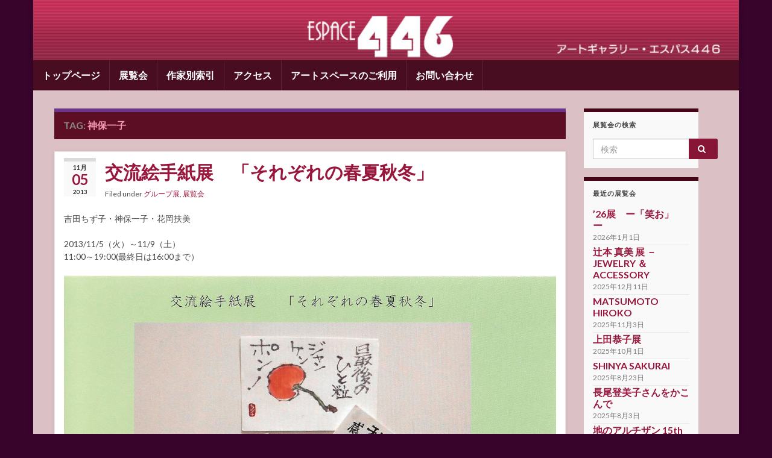

--- FILE ---
content_type: text/html; charset=UTF-8
request_url: https://espace446.com/?tag=%E3%81%98%E3%82%93%E3%81%BC%E3%81%86-%E3%81%8B%E3%81%9A%E3%81%93
body_size: 64081
content:
<!DOCTYPE html><!--[if IE 7]>
<html class="ie ie7" lang="ja" prefix="og: http://ogp.me/ns#">
<![endif]-->
<!--[if IE 8]>
<html class="ie ie8" lang="ja" prefix="og: http://ogp.me/ns#">
<![endif]-->
<!--[if !(IE 7) & !(IE 8)]><!-->
<html lang="ja" prefix="og: http://ogp.me/ns#">
<!--<![endif]-->
    <head>
        <meta charset="UTF-8">
        <meta http-equiv="X-UA-Compatible" content="IE=edge">
        <meta name="viewport" content="width=device-width, initial-scale=1">
        <title>神保一子 &#8211; Art Gallery ESPACE 446</title>
<meta name='robots' content='max-image-preview:large' />
<link rel="alternate" type="application/rss+xml" title="Art Gallery ESPACE 446 &raquo; フィード" href="https://espace446.com/?feed=rss2" />
<link rel="alternate" type="application/rss+xml" title="Art Gallery ESPACE 446 &raquo; コメントフィード" href="https://espace446.com/?feed=comments-rss2" />
<link rel="alternate" type="application/rss+xml" title="Art Gallery ESPACE 446 &raquo; 神保一子 タグのフィード" href="https://espace446.com/?feed=rss2&#038;tag=%e3%81%98%e3%82%93%e3%81%bc%e3%81%86-%e3%81%8b%e3%81%9a%e3%81%93" />
<style id='wp-img-auto-sizes-contain-inline-css' type='text/css'>
img:is([sizes=auto i],[sizes^="auto," i]){contain-intrinsic-size:3000px 1500px}
/*# sourceURL=wp-img-auto-sizes-contain-inline-css */
</style>
<style id='wp-emoji-styles-inline-css' type='text/css'>

	img.wp-smiley, img.emoji {
		display: inline !important;
		border: none !important;
		box-shadow: none !important;
		height: 1em !important;
		width: 1em !important;
		margin: 0 0.07em !important;
		vertical-align: -0.1em !important;
		background: none !important;
		padding: 0 !important;
	}
/*# sourceURL=wp-emoji-styles-inline-css */
</style>
<style id='wp-block-library-inline-css' type='text/css'>
:root{--wp-block-synced-color:#7a00df;--wp-block-synced-color--rgb:122,0,223;--wp-bound-block-color:var(--wp-block-synced-color);--wp-editor-canvas-background:#ddd;--wp-admin-theme-color:#007cba;--wp-admin-theme-color--rgb:0,124,186;--wp-admin-theme-color-darker-10:#006ba1;--wp-admin-theme-color-darker-10--rgb:0,107,160.5;--wp-admin-theme-color-darker-20:#005a87;--wp-admin-theme-color-darker-20--rgb:0,90,135;--wp-admin-border-width-focus:2px}@media (min-resolution:192dpi){:root{--wp-admin-border-width-focus:1.5px}}.wp-element-button{cursor:pointer}:root .has-very-light-gray-background-color{background-color:#eee}:root .has-very-dark-gray-background-color{background-color:#313131}:root .has-very-light-gray-color{color:#eee}:root .has-very-dark-gray-color{color:#313131}:root .has-vivid-green-cyan-to-vivid-cyan-blue-gradient-background{background:linear-gradient(135deg,#00d084,#0693e3)}:root .has-purple-crush-gradient-background{background:linear-gradient(135deg,#34e2e4,#4721fb 50%,#ab1dfe)}:root .has-hazy-dawn-gradient-background{background:linear-gradient(135deg,#faaca8,#dad0ec)}:root .has-subdued-olive-gradient-background{background:linear-gradient(135deg,#fafae1,#67a671)}:root .has-atomic-cream-gradient-background{background:linear-gradient(135deg,#fdd79a,#004a59)}:root .has-nightshade-gradient-background{background:linear-gradient(135deg,#330968,#31cdcf)}:root .has-midnight-gradient-background{background:linear-gradient(135deg,#020381,#2874fc)}:root{--wp--preset--font-size--normal:16px;--wp--preset--font-size--huge:42px}.has-regular-font-size{font-size:1em}.has-larger-font-size{font-size:2.625em}.has-normal-font-size{font-size:var(--wp--preset--font-size--normal)}.has-huge-font-size{font-size:var(--wp--preset--font-size--huge)}.has-text-align-center{text-align:center}.has-text-align-left{text-align:left}.has-text-align-right{text-align:right}.has-fit-text{white-space:nowrap!important}#end-resizable-editor-section{display:none}.aligncenter{clear:both}.items-justified-left{justify-content:flex-start}.items-justified-center{justify-content:center}.items-justified-right{justify-content:flex-end}.items-justified-space-between{justify-content:space-between}.screen-reader-text{border:0;clip-path:inset(50%);height:1px;margin:-1px;overflow:hidden;padding:0;position:absolute;width:1px;word-wrap:normal!important}.screen-reader-text:focus{background-color:#ddd;clip-path:none;color:#444;display:block;font-size:1em;height:auto;left:5px;line-height:normal;padding:15px 23px 14px;text-decoration:none;top:5px;width:auto;z-index:100000}html :where(.has-border-color){border-style:solid}html :where([style*=border-top-color]){border-top-style:solid}html :where([style*=border-right-color]){border-right-style:solid}html :where([style*=border-bottom-color]){border-bottom-style:solid}html :where([style*=border-left-color]){border-left-style:solid}html :where([style*=border-width]){border-style:solid}html :where([style*=border-top-width]){border-top-style:solid}html :where([style*=border-right-width]){border-right-style:solid}html :where([style*=border-bottom-width]){border-bottom-style:solid}html :where([style*=border-left-width]){border-left-style:solid}html :where(img[class*=wp-image-]){height:auto;max-width:100%}:where(figure){margin:0 0 1em}html :where(.is-position-sticky){--wp-admin--admin-bar--position-offset:var(--wp-admin--admin-bar--height,0px)}@media screen and (max-width:600px){html :where(.is-position-sticky){--wp-admin--admin-bar--position-offset:0px}}

/*# sourceURL=wp-block-library-inline-css */
</style><style id='global-styles-inline-css' type='text/css'>
:root{--wp--preset--aspect-ratio--square: 1;--wp--preset--aspect-ratio--4-3: 4/3;--wp--preset--aspect-ratio--3-4: 3/4;--wp--preset--aspect-ratio--3-2: 3/2;--wp--preset--aspect-ratio--2-3: 2/3;--wp--preset--aspect-ratio--16-9: 16/9;--wp--preset--aspect-ratio--9-16: 9/16;--wp--preset--color--black: #000000;--wp--preset--color--cyan-bluish-gray: #abb8c3;--wp--preset--color--white: #ffffff;--wp--preset--color--pale-pink: #f78da7;--wp--preset--color--vivid-red: #cf2e2e;--wp--preset--color--luminous-vivid-orange: #ff6900;--wp--preset--color--luminous-vivid-amber: #fcb900;--wp--preset--color--light-green-cyan: #7bdcb5;--wp--preset--color--vivid-green-cyan: #00d084;--wp--preset--color--pale-cyan-blue: #8ed1fc;--wp--preset--color--vivid-cyan-blue: #0693e3;--wp--preset--color--vivid-purple: #9b51e0;--wp--preset--gradient--vivid-cyan-blue-to-vivid-purple: linear-gradient(135deg,rgb(6,147,227) 0%,rgb(155,81,224) 100%);--wp--preset--gradient--light-green-cyan-to-vivid-green-cyan: linear-gradient(135deg,rgb(122,220,180) 0%,rgb(0,208,130) 100%);--wp--preset--gradient--luminous-vivid-amber-to-luminous-vivid-orange: linear-gradient(135deg,rgb(252,185,0) 0%,rgb(255,105,0) 100%);--wp--preset--gradient--luminous-vivid-orange-to-vivid-red: linear-gradient(135deg,rgb(255,105,0) 0%,rgb(207,46,46) 100%);--wp--preset--gradient--very-light-gray-to-cyan-bluish-gray: linear-gradient(135deg,rgb(238,238,238) 0%,rgb(169,184,195) 100%);--wp--preset--gradient--cool-to-warm-spectrum: linear-gradient(135deg,rgb(74,234,220) 0%,rgb(151,120,209) 20%,rgb(207,42,186) 40%,rgb(238,44,130) 60%,rgb(251,105,98) 80%,rgb(254,248,76) 100%);--wp--preset--gradient--blush-light-purple: linear-gradient(135deg,rgb(255,206,236) 0%,rgb(152,150,240) 100%);--wp--preset--gradient--blush-bordeaux: linear-gradient(135deg,rgb(254,205,165) 0%,rgb(254,45,45) 50%,rgb(107,0,62) 100%);--wp--preset--gradient--luminous-dusk: linear-gradient(135deg,rgb(255,203,112) 0%,rgb(199,81,192) 50%,rgb(65,88,208) 100%);--wp--preset--gradient--pale-ocean: linear-gradient(135deg,rgb(255,245,203) 0%,rgb(182,227,212) 50%,rgb(51,167,181) 100%);--wp--preset--gradient--electric-grass: linear-gradient(135deg,rgb(202,248,128) 0%,rgb(113,206,126) 100%);--wp--preset--gradient--midnight: linear-gradient(135deg,rgb(2,3,129) 0%,rgb(40,116,252) 100%);--wp--preset--font-size--small: 14px;--wp--preset--font-size--medium: 20px;--wp--preset--font-size--large: 20px;--wp--preset--font-size--x-large: 42px;--wp--preset--font-size--tiny: 10px;--wp--preset--font-size--regular: 16px;--wp--preset--font-size--larger: 26px;--wp--preset--spacing--20: 0.44rem;--wp--preset--spacing--30: 0.67rem;--wp--preset--spacing--40: 1rem;--wp--preset--spacing--50: 1.5rem;--wp--preset--spacing--60: 2.25rem;--wp--preset--spacing--70: 3.38rem;--wp--preset--spacing--80: 5.06rem;--wp--preset--shadow--natural: 6px 6px 9px rgba(0, 0, 0, 0.2);--wp--preset--shadow--deep: 12px 12px 50px rgba(0, 0, 0, 0.4);--wp--preset--shadow--sharp: 6px 6px 0px rgba(0, 0, 0, 0.2);--wp--preset--shadow--outlined: 6px 6px 0px -3px rgb(255, 255, 255), 6px 6px rgb(0, 0, 0);--wp--preset--shadow--crisp: 6px 6px 0px rgb(0, 0, 0);}:where(.is-layout-flex){gap: 0.5em;}:where(.is-layout-grid){gap: 0.5em;}body .is-layout-flex{display: flex;}.is-layout-flex{flex-wrap: wrap;align-items: center;}.is-layout-flex > :is(*, div){margin: 0;}body .is-layout-grid{display: grid;}.is-layout-grid > :is(*, div){margin: 0;}:where(.wp-block-columns.is-layout-flex){gap: 2em;}:where(.wp-block-columns.is-layout-grid){gap: 2em;}:where(.wp-block-post-template.is-layout-flex){gap: 1.25em;}:where(.wp-block-post-template.is-layout-grid){gap: 1.25em;}.has-black-color{color: var(--wp--preset--color--black) !important;}.has-cyan-bluish-gray-color{color: var(--wp--preset--color--cyan-bluish-gray) !important;}.has-white-color{color: var(--wp--preset--color--white) !important;}.has-pale-pink-color{color: var(--wp--preset--color--pale-pink) !important;}.has-vivid-red-color{color: var(--wp--preset--color--vivid-red) !important;}.has-luminous-vivid-orange-color{color: var(--wp--preset--color--luminous-vivid-orange) !important;}.has-luminous-vivid-amber-color{color: var(--wp--preset--color--luminous-vivid-amber) !important;}.has-light-green-cyan-color{color: var(--wp--preset--color--light-green-cyan) !important;}.has-vivid-green-cyan-color{color: var(--wp--preset--color--vivid-green-cyan) !important;}.has-pale-cyan-blue-color{color: var(--wp--preset--color--pale-cyan-blue) !important;}.has-vivid-cyan-blue-color{color: var(--wp--preset--color--vivid-cyan-blue) !important;}.has-vivid-purple-color{color: var(--wp--preset--color--vivid-purple) !important;}.has-black-background-color{background-color: var(--wp--preset--color--black) !important;}.has-cyan-bluish-gray-background-color{background-color: var(--wp--preset--color--cyan-bluish-gray) !important;}.has-white-background-color{background-color: var(--wp--preset--color--white) !important;}.has-pale-pink-background-color{background-color: var(--wp--preset--color--pale-pink) !important;}.has-vivid-red-background-color{background-color: var(--wp--preset--color--vivid-red) !important;}.has-luminous-vivid-orange-background-color{background-color: var(--wp--preset--color--luminous-vivid-orange) !important;}.has-luminous-vivid-amber-background-color{background-color: var(--wp--preset--color--luminous-vivid-amber) !important;}.has-light-green-cyan-background-color{background-color: var(--wp--preset--color--light-green-cyan) !important;}.has-vivid-green-cyan-background-color{background-color: var(--wp--preset--color--vivid-green-cyan) !important;}.has-pale-cyan-blue-background-color{background-color: var(--wp--preset--color--pale-cyan-blue) !important;}.has-vivid-cyan-blue-background-color{background-color: var(--wp--preset--color--vivid-cyan-blue) !important;}.has-vivid-purple-background-color{background-color: var(--wp--preset--color--vivid-purple) !important;}.has-black-border-color{border-color: var(--wp--preset--color--black) !important;}.has-cyan-bluish-gray-border-color{border-color: var(--wp--preset--color--cyan-bluish-gray) !important;}.has-white-border-color{border-color: var(--wp--preset--color--white) !important;}.has-pale-pink-border-color{border-color: var(--wp--preset--color--pale-pink) !important;}.has-vivid-red-border-color{border-color: var(--wp--preset--color--vivid-red) !important;}.has-luminous-vivid-orange-border-color{border-color: var(--wp--preset--color--luminous-vivid-orange) !important;}.has-luminous-vivid-amber-border-color{border-color: var(--wp--preset--color--luminous-vivid-amber) !important;}.has-light-green-cyan-border-color{border-color: var(--wp--preset--color--light-green-cyan) !important;}.has-vivid-green-cyan-border-color{border-color: var(--wp--preset--color--vivid-green-cyan) !important;}.has-pale-cyan-blue-border-color{border-color: var(--wp--preset--color--pale-cyan-blue) !important;}.has-vivid-cyan-blue-border-color{border-color: var(--wp--preset--color--vivid-cyan-blue) !important;}.has-vivid-purple-border-color{border-color: var(--wp--preset--color--vivid-purple) !important;}.has-vivid-cyan-blue-to-vivid-purple-gradient-background{background: var(--wp--preset--gradient--vivid-cyan-blue-to-vivid-purple) !important;}.has-light-green-cyan-to-vivid-green-cyan-gradient-background{background: var(--wp--preset--gradient--light-green-cyan-to-vivid-green-cyan) !important;}.has-luminous-vivid-amber-to-luminous-vivid-orange-gradient-background{background: var(--wp--preset--gradient--luminous-vivid-amber-to-luminous-vivid-orange) !important;}.has-luminous-vivid-orange-to-vivid-red-gradient-background{background: var(--wp--preset--gradient--luminous-vivid-orange-to-vivid-red) !important;}.has-very-light-gray-to-cyan-bluish-gray-gradient-background{background: var(--wp--preset--gradient--very-light-gray-to-cyan-bluish-gray) !important;}.has-cool-to-warm-spectrum-gradient-background{background: var(--wp--preset--gradient--cool-to-warm-spectrum) !important;}.has-blush-light-purple-gradient-background{background: var(--wp--preset--gradient--blush-light-purple) !important;}.has-blush-bordeaux-gradient-background{background: var(--wp--preset--gradient--blush-bordeaux) !important;}.has-luminous-dusk-gradient-background{background: var(--wp--preset--gradient--luminous-dusk) !important;}.has-pale-ocean-gradient-background{background: var(--wp--preset--gradient--pale-ocean) !important;}.has-electric-grass-gradient-background{background: var(--wp--preset--gradient--electric-grass) !important;}.has-midnight-gradient-background{background: var(--wp--preset--gradient--midnight) !important;}.has-small-font-size{font-size: var(--wp--preset--font-size--small) !important;}.has-medium-font-size{font-size: var(--wp--preset--font-size--medium) !important;}.has-large-font-size{font-size: var(--wp--preset--font-size--large) !important;}.has-x-large-font-size{font-size: var(--wp--preset--font-size--x-large) !important;}
/*# sourceURL=global-styles-inline-css */
</style>

<style id='classic-theme-styles-inline-css' type='text/css'>
/*! This file is auto-generated */
.wp-block-button__link{color:#fff;background-color:#32373c;border-radius:9999px;box-shadow:none;text-decoration:none;padding:calc(.667em + 2px) calc(1.333em + 2px);font-size:1.125em}.wp-block-file__button{background:#32373c;color:#fff;text-decoration:none}
/*# sourceURL=/wp-includes/css/classic-themes.min.css */
</style>
<link rel='stylesheet' id='bootstrap-css' href='https://espace446.com/wp/wp-content/themes/graphene/bootstrap/css/bootstrap.min.css?ver=6.9' type='text/css' media='all' />
<link rel='stylesheet' id='font-awesome-css' href='https://espace446.com/wp/wp-content/themes/graphene/fonts/font-awesome/css/font-awesome.min.css?ver=6.9' type='text/css' media='all' />
<link rel='stylesheet' id='graphene-css' href='https://espace446.com/wp/wp-content/themes/graphene/style.css?ver=2.9.4' type='text/css' media='screen' />
<link rel='stylesheet' id='graphene-responsive-css' href='https://espace446.com/wp/wp-content/themes/graphene/responsive.css?ver=2.9.4' type='text/css' media='all' />
<link rel='stylesheet' id='graphene-blocks-css' href='https://espace446.com/wp/wp-content/themes/graphene/blocks.css?ver=2.9.4' type='text/css' media='all' />
<link rel='stylesheet' id='taxopress-frontend-css-css' href='https://espace446.com/wp/wp-content/plugins/simple-tags/assets/frontend/css/frontend.css?ver=3.43.0' type='text/css' media='all' />
<link rel='stylesheet' id='wp-pagenavi-css' href='https://espace446.com/wp/wp-content/plugins/wp-pagenavi/pagenavi-css.css?ver=2.70' type='text/css' media='all' />
<script type="text/javascript" src="https://espace446.com/wp/wp-includes/js/jquery/jquery.min.js?ver=3.7.1" id="jquery-core-js"></script>
<script type="text/javascript" src="https://espace446.com/wp/wp-includes/js/jquery/jquery-migrate.min.js?ver=3.4.1" id="jquery-migrate-js"></script>
<script defer type="text/javascript" src="https://espace446.com/wp/wp-content/themes/graphene/bootstrap/js/bootstrap.min.js?ver=2.9.4" id="bootstrap-js"></script>
<script defer type="text/javascript" src="https://espace446.com/wp/wp-content/themes/graphene/js/bootstrap-hover-dropdown/bootstrap-hover-dropdown.min.js?ver=2.9.4" id="bootstrap-hover-dropdown-js"></script>
<script defer type="text/javascript" src="https://espace446.com/wp/wp-content/themes/graphene/js/bootstrap-submenu/bootstrap-submenu.min.js?ver=2.9.4" id="bootstrap-submenu-js"></script>
<script defer type="text/javascript" src="https://espace446.com/wp/wp-content/themes/graphene/js/jquery.infinitescroll.min.js?ver=2.9.4" id="infinite-scroll-js"></script>
<script type="text/javascript" id="graphene-js-extra">
/* <![CDATA[ */
var grapheneJS = {"siteurl":"https://espace446.com","ajaxurl":"https://espace446.com/wp/wp-admin/admin-ajax.php","templateUrl":"https://espace446.com/wp/wp-content/themes/graphene","isSingular":"","enableStickyMenu":"","shouldShowComments":"","commentsOrder":"newest","sliderDisable":"","sliderInterval":"0","infScrollBtnLbl":"Load more","infScrollOn":"","infScrollCommentsOn":"","totalPosts":"1","postsPerPage":"7","isPageNavi":"1","infScrollMsgText":"Fetching window.grapheneInfScrollItemsPerPage of window.grapheneInfScrollItemsLeft items left ...","infScrollMsgTextPlural":"Fetching window.grapheneInfScrollItemsPerPage of window.grapheneInfScrollItemsLeft items left ...","infScrollFinishedText":"All loaded!","commentsPerPage":"50","totalComments":"0","infScrollCommentsMsg":"Fetching window.grapheneInfScrollCommentsPerPage of window.grapheneInfScrollCommentsLeft comments left ...","infScrollCommentsMsgPlural":"Fetching window.grapheneInfScrollCommentsPerPage of window.grapheneInfScrollCommentsLeft comments left ...","infScrollCommentsFinishedMsg":"All comments loaded!","disableLiveSearch":"1","txtNoResult":"No result found.","isMasonry":""};
//# sourceURL=graphene-js-extra
/* ]]> */
</script>
<script defer type="text/javascript" src="https://espace446.com/wp/wp-content/themes/graphene/js/graphene.js?ver=2.9.4" id="graphene-js"></script>
<script type="text/javascript" src="https://espace446.com/wp/wp-content/plugins/simple-tags/assets/frontend/js/frontend.js?ver=3.43.0" id="taxopress-frontend-js-js"></script>
<link rel="https://api.w.org/" href="https://espace446.com/index.php?rest_route=/" /><link rel="alternate" title="JSON" type="application/json" href="https://espace446.com/index.php?rest_route=/wp/v2/tags/255" /><link rel="EditURI" type="application/rsd+xml" title="RSD" href="https://espace446.com/wp/xmlrpc.php?rsd" />
<meta name="generator" content="WordPress 6.9" />
		<script>
		   WebFontConfig = {
		      google: { 
		      	families: ["Lato:400,400i,700,700i&display=swap"]		      }
		   };

		   (function(d) {
		      var wf = d.createElement('script'), s = d.scripts[0];
		      wf.src = 'https://ajax.googleapis.com/ajax/libs/webfont/1.6.26/webfont.js';
		      wf.async = true;
		      s.parentNode.insertBefore(wf, s);
		   })(document);
		</script>
	<style type="text/css">
.navbar {background: #480d21} @media only screen and (max-width: 768px){ #mega-menu-wrap-Header-Menu .mega-menu-toggle + #mega-menu-Header-Menu {background: #480d21} }.navbar #header-menu-wrap .nav li:focus, .navbar #header-menu-wrap .nav li:hover, .navbar #header-menu-wrap .nav li.current-menu-item, .navbar #header-menu-wrap .nav li.current-menu-ancestor, .navbar #header-menu-wrap .dropdown-menu li, .navbar #header-menu-wrap .dropdown-menu > li > a:focus, .navbar #header-menu-wrap .dropdown-menu > li > a:hover, .navbar #header-menu-wrap .dropdown-menu > .active > a, .navbar #header-menu-wrap .dropdown-menu > .active > a:focus, .navbar #header-menu-wrap .dropdown-menu > .active > a:hover, .navbar #header-menu-wrap .navbar-nav>.open>a, .navbar #header-menu-wrap .navbar-nav>.open>a:focus, .navbar #header-menu-wrap .navbar-nav>.open>a:hover, .navbar .navbar-nav>.active>a, .navbar .navbar-nav>.active>a:focus, .navbar .navbar-nav>.active>a:hover, #header-menu-wrap #mega-menu-wrap-Header-Menu #mega-menu-Header-Menu li.mega-current-menu-item, #header-menu-wrap #mega-menu-wrap-Header-Menu #mega-menu-Header-Menu > li.mega-menu-item > a.mega-menu-link:hover, #header-menu-wrap #mega-menu-wrap-Header-Menu #mega-menu-Header-Menu > li.mega-toggle-on > a.mega-menu-link, #header-menu-wrap #mega-menu-wrap-Header-Menu #mega-menu-Header-Menu > li.mega-current-menu-item > a.mega-menu-link {background: #f7f1f3}#content, body > .container > .panel-layout, #header {background-color: #dbc0c5}.entry-footer {border-color: #ffffff}.post-title, .post-title a, .post-title a:hover, .post-title a:visited {color: #99173C}a, .post .date .day, .pagination>li>a, .pagination>li>a:hover, .pagination>li>span, #comments > h4.current a, #comments > h4.current a .fa, .post-nav-top p, .post-nav-top a, .autocomplete-suggestions strong {color: #99173C}a:focus, a:hover, .post-nav-top a:hover {color: #5b0820}.sidebar .sidebar-wrap {background-color: #f9f9f9; border-color: #460517}.btn, .btn:focus, .btn:hover, .btn a, .Button, .colour-preview .button, input[type="submit"], button[type="submit"], #commentform #submit, .wpsc_buy_button, #back-to-top, .wp-block-button .wp-block-button__link:not(.has-background) {background: #871536; color: #ffffff} .wp-block-button.is-style-outline .wp-block-button__link {background:transparent; border-color: #871536}.btn.btn-outline, .btn.btn-outline:hover {color: #871536;border-color: #871536}.post-nav-top, .archive-title, .page-title, .term-desc, .breadcrumb {background-color: #5b0e24; border-color: #6b3589}.archive-title span {color: #f598b2}#comments .comment, #comments .pingback, #comments .trackback {background-color: #f3fedd; border-color: #eeeeee; box-shadow: 0 0 3px #eeeeee; box-shadow: 0 0 3px rgba(238,238,238,0.05); color: #4a474b}#comments ol.children li.bypostauthor, #comments li.bypostauthor.comment {border-color: #99173C}#footer, .graphene-footer{background-color:#5b0e24;color:#ffffff}body{background-image:none}.header_title, .header_title a, .header_title a:visited, .header_title a:hover, .header_desc {color:#blank}.entry-content, .sidebar, .comment-entry{ font-size:14px; }.carousel, .carousel .item{height:200px}@media (max-width: 991px) {.carousel, .carousel .item{height:250px}}#header{max-height:100px}.post-title, .post-title a, .post-title a:hover, .post-title a:visited{ color: #99173C }
</style>
<style type="text/css" id="custom-background-css">
body.custom-background { background-color: #38042b; }
</style>
	<link rel="icon" href="https://espace446.com/wp/wp-content/uploads/2019/07/446icon.png" sizes="32x32" />
<link rel="icon" href="https://espace446.com/wp/wp-content/uploads/2019/07/446icon.png" sizes="192x192" />
<link rel="apple-touch-icon" href="https://espace446.com/wp/wp-content/uploads/2019/07/446icon.png" />
<meta name="msapplication-TileImage" content="https://espace446.com/wp/wp-content/uploads/2019/07/446icon.png" />
		<style type="text/css" id="wp-custom-css">
			
p.meta_categories, p.post-tags {font-size:12px;}
span.month {font-size:11px !important;}
div#sidebar1 li {font-size:12px; padding-top: 3px; padding-bottom:3px;}
div#sidebar1 h3 {font-size:14px; font-weight:bold;}
#container { box-shadow: none;}
#header {border: none;}
.previous, .previous a, .previous a:visited, .next-post, .next-post a, .next-post a:visited, .parent-return {
    color: #99173C;}
.previous a:hover, .next-post a:hover {
    color: #5b0820;}
.page-title, .post {margin-bottom:20px;}
#sidebar1 {width:220px;}
#content-main {margin-left: 20px;}
h3#reply-title {color: #222; font-weight:bold;}
.block-button {color: #FFF; font-weight: bold; text-align: center; background-color:#99173C; min-width: 50px; padding: 5px 10px; border-radius: 5px; margin-right: 10px; margin-bottom: 5px;}
.carousel-caption {top: 0px; background: #FFF; text-shadow: none; }
.carousel.style-bgimage-excerpt .carousel-caption-content .slider_post_title a {color:#99173C; !important }
.slider_post_excerpt {color:#333;}
.previous, .previous a, .previous a:visited, .next-post, .next-post a, .next-post a:visited {color:#FFF;}
.previous a:hover, .next-post a:hover {text-decoration:underline;}		</style>
		    </head>
    <body class="archive tag tag-255 custom-background wp-embed-responsive wp-theme-graphene layout-boxed two_col_left two-columns unequal-content-bgs">
        
        <div class="container boxed-wrapper">
            
            

            <div id="header" class="row">

                <img src="https://espace446.com/wp/wp-content/uploads/2012/09/446title2.jpg" alt="Art Gallery ESPACE 446" title="Art Gallery ESPACE 446" width="960" height="100" />                
                                    <a href="https://espace446.com" id="header_img_link" title="フロントページに戻る">&nbsp;</a>                            </div>


                        <nav class="navbar row navbar-inverse">

                <div class="navbar-header align-center">
                		                    <button type="button" class="navbar-toggle collapsed" data-toggle="collapse" data-target="#header-menu-wrap, #secondary-menu-wrap">
	                        <span class="sr-only">Toggle navigation</span>
	                        <span class="icon-bar"></span>
	                        <span class="icon-bar"></span>
	                        <span class="icon-bar"></span>
	                    </button>
                	                    
                    
                                            <p class="header_title mobile-only">
                            <a href="https://espace446.com" title="フロントページに戻る">                                Art Gallery ESPACE 446                            </a>                        </p>
                    
                                            
                                    </div>

                                    <div class="collapse navbar-collapse" id="header-menu-wrap">

            			<ul id="header-menu" class="nav navbar-nav flip"><li id="menu-item-2745" class="menu-item menu-item-type-custom menu-item-object-custom menu-item-home menu-item-2745"><a href="http://espace446.com/">トップページ</a></li>
<li id="menu-item-2483" class="menu-item menu-item-type-taxonomy menu-item-object-category menu-item-2483"><a href="https://espace446.com/?cat=52">展覧会</a></li>
<li id="menu-item-2545" class="menu-item menu-item-type-post_type menu-item-object-page menu-item-2545"><a href="https://espace446.com/?page_id=2521">作家別索引</a></li>
<li id="menu-item-2480" class="menu-item menu-item-type-post_type menu-item-object-page menu-item-2480"><a href="https://espace446.com/?page_id=2457">アクセス</a></li>
<li id="menu-item-2481" class="menu-item menu-item-type-post_type menu-item-object-page menu-item-2481"><a href="https://espace446.com/?page_id=2448">アートスペースのご利用</a></li>
<li id="menu-item-2499" class="menu-item menu-item-type-post_type menu-item-object-page menu-item-2499"><a href="https://espace446.com/?page_id=2496">お問い合わせ</a></li>
</ul>                        
            			                        
                                            </div>
                
                                    
                            </nav>

            
            <div id="content" class="clearfix hfeed row">
                
                    
                                        
                    <div id="content-main" class="clearfix content-main col-md-9">
                    
    <h1 class="page-title archive-title">
        Tag: <span>神保一子</span>    </h1>
    
        
    <div class="entries-wrapper">
    
                

<div id="post-2822" class="clearfix post post-2822 type-post status-publish format-standard has-post-thumbnail hentry category-group category-exhibition tag-257 tag-255 tag-256 item-wrap">
		
	<div class="entry clearfix">
    
    			    	<div class="post-date date alpha with-year">
            <p class="default_date">
            	<span class="month">11月</span>
                <span class="day">05</span>
                	                <span class="year">2013</span>
                            </p>
                    </div>
            
		        <h2 class="post-title entry-title">
			<a href="https://espace446.com/?p=2822" rel="bookmark" title="交流絵手紙展　「それぞれの春夏秋冬」 へのパーマリンク">
				交流絵手紙展　「それぞれの春夏秋冬」            </a>
			        </h2>
		
					    <ul class="post-meta entry-meta clearfix">
	    		        <li class="byline">
	        	<span class="entry-cat">Filed under <span class="terms"><a class="term term-category term-54" href="https://espace446.com/?cat=54">グループ展</a>, <a class="term term-category term-52" href="https://espace446.com/?cat=52">展覧会</a></span></span>	        </li>
	        	        <li class="print-date">
	        	<p class="printonly"><em>2013年11月5日</em></p>	        </li>
	        	    </ul>
    		
				<div class="entry-content clearfix">
			
													
							
												
								<p>吉田ちず子・神保一子・花岡扶美</p>
<p>2013/11/5（火）～11/9（土）<br />
11:00～19:00(最終日は16:00まで）</p>
<p><a href="https://espace446.com/wp/wp-content/uploads/2013/11/ad2bad38ab29f8147a70c508b59b9e5b.jpg"><img fetchpriority="high" decoding="async" src="https://espace446.com/wp/wp-content/uploads/2013/11/ad2bad38ab29f8147a70c508b59b9e5b.jpg" alt="えてがみ" title="えてがみ" width="1122" height="829" class="aligncenter size-full wp-image-2823" srcset="https://espace446.com/wp/wp-content/uploads/2013/11/ad2bad38ab29f8147a70c508b59b9e5b.jpg 1122w, https://espace446.com/wp/wp-content/uploads/2013/11/ad2bad38ab29f8147a70c508b59b9e5b-300x221.jpg 300w, https://espace446.com/wp/wp-content/uploads/2013/11/ad2bad38ab29f8147a70c508b59b9e5b-540x398.jpg 540w" sizes="(max-width: 1122px) 100vw, 1122px" /></a></p>
<p>クリックすると拡大表示されます<br />

		<style type="text/css">
			#gallery-1 {
				margin: auto;
			}
			#gallery-1 .gallery-item {
				float: left;
				margin-top: 10px;
				text-align: center;
				width: 33%;
			}
			#gallery-1 img {
				border: 2px solid #cfcfcf;
			}
			#gallery-1 .gallery-caption {
				margin-left: 0;
			}
			/* see gallery_shortcode() in wp-includes/media.php */
		</style>
		<div id='gallery-1' class='gallery galleryid-2822 gallery-columns-3 gallery-size-thumbnail'><dl class='gallery-item'>
			<dt class='gallery-icon portrait'>
				<a href='https://espace446.com/wp/wp-content/uploads/2013/11/005.jpg'><img decoding="async" width="150" height="150" src="https://espace446.com/wp/wp-content/uploads/2013/11/005-150x150.jpg" class="attachment-thumbnail size-thumbnail" alt="" /></a>
			</dt></dl><dl class='gallery-item'>
			<dt class='gallery-icon landscape'>
				<a href='https://espace446.com/wp/wp-content/uploads/2013/11/004.jpg'><img decoding="async" width="150" height="150" src="https://espace446.com/wp/wp-content/uploads/2013/11/004-150x150.jpg" class="attachment-thumbnail size-thumbnail" alt="" /></a>
			</dt></dl><dl class='gallery-item'>
			<dt class='gallery-icon landscape'>
				<a href='https://espace446.com/wp/wp-content/uploads/2013/11/003.jpg'><img loading="lazy" decoding="async" width="150" height="150" src="https://espace446.com/wp/wp-content/uploads/2013/11/003-150x150.jpg" class="attachment-thumbnail size-thumbnail" alt="" /></a>
			</dt></dl><br style="clear: both" /><dl class='gallery-item'>
			<dt class='gallery-icon landscape'>
				<a href='https://espace446.com/wp/wp-content/uploads/2013/11/002.jpg'><img loading="lazy" decoding="async" width="150" height="150" src="https://espace446.com/wp/wp-content/uploads/2013/11/002-150x150.jpg" class="attachment-thumbnail size-thumbnail" alt="" /></a>
			</dt></dl><dl class='gallery-item'>
			<dt class='gallery-icon portrait'>
				<a href='https://espace446.com/wp/wp-content/uploads/2013/11/001.jpg'><img loading="lazy" decoding="async" width="150" height="150" src="https://espace446.com/wp/wp-content/uploads/2013/11/001-150x150.jpg" class="attachment-thumbnail size-thumbnail" alt="" /></a>
			</dt></dl>
			<br style='clear: both' />
		</div>
</p>

						
						
						
		</div>
		
			    <ul class="entry-footer">
	    		        <li class="post-tags col-sm-8"><i class="fa fa-tags" title="Tags"></i> <span class="terms"><a class="term term-tagpost_tag term-257" href="https://espace446.com/?tag=%e3%82%88%e3%81%97%e3%81%a0-%e3%81%a1%e3%81%9a%e3%81%93">吉田ちず子</a>, <a class="term term-tagpost_tag term-255" href="https://espace446.com/?tag=%e3%81%98%e3%82%93%e3%81%bc%e3%81%86-%e3%81%8b%e3%81%9a%e3%81%93">神保一子</a>, <a class="term term-tagpost_tag term-256" href="https://espace446.com/?tag=%e3%81%af%e3%81%aa%e3%81%8a%e3%81%8b-%e3%81%b5%e3%81%bf">花岡扶美</a></span></li>
	        	    </ul>
    	</div>
</div>

 <p class="printonly"><span class="printonly url"><strong>Permanent link to this article: </strong><span>https://espace446.com/?p=2822</span></span></p>

    </div>
    
    
  

                </div><!-- #content-main -->
        
            
<div id="sidebar1" class="sidebar sidebar-right widget-area col-md-3">

	
    <div id="search-3" class="sidebar-wrap widget_search"><h2 class="widget-title">展覧会の検索</h2><form class="searchform" method="get" action="https://espace446.com">
	<div class="input-group">
		<div class="form-group live-search-input">
			<label for="s" class="screen-reader-text">Search for:</label>
		    <input type="text" id="s" name="s" class="form-control" placeholder="検索">
		    		</div>
	    <span class="input-group-btn">
	    	<button class="btn btn-default" type="submit"><i class="fa fa-search"></i></button>
	    </span>
    </div>
    </form></div>
		<div id="recent-posts-3" class="sidebar-wrap widget_recent_entries">
		<h2 class="widget-title">最近の展覧会</h2>
		<ul>
											<li>
					<a href="https://espace446.com/?p=4956">’26展　ー「笑お」ー　</a>
											<span class="post-date">2026年1月1日</span>
									</li>
											<li>
					<a href="https://espace446.com/?p=4944">辻本 真美 展 － JEWELRY ＆ ACCESSORY</a>
											<span class="post-date">2025年12月11日</span>
									</li>
											<li>
					<a href="https://espace446.com/?p=4932">MATSUMOTO HIROKO</a>
											<span class="post-date">2025年11月3日</span>
									</li>
											<li>
					<a href="https://espace446.com/?p=4921">上田恭子展</a>
											<span class="post-date">2025年10月1日</span>
									</li>
											<li>
					<a href="https://espace446.com/?p=4911">SHINYA SAKURAI</a>
											<span class="post-date">2025年8月23日</span>
									</li>
											<li>
					<a href="https://espace446.com/?p=4896">長尾登美子さんをかこんで</a>
											<span class="post-date">2025年8月3日</span>
									</li>
											<li>
					<a href="https://espace446.com/?p=4878">地のアルチザン 15th</a>
											<span class="post-date">2025年7月5日</span>
									</li>
											<li>
					<a href="https://espace446.com/?p=4868">石田朋子「いろとかたち」</a>
											<span class="post-date">2025年6月25日</span>
									</li>
											<li>
					<a href="https://espace446.com/?p=4858">Ceramics Exhibition 山本 郁</a>
											<span class="post-date">2025年6月10日</span>
									</li>
											<li>
					<a href="https://espace446.com/?p=4848">Sticking  Shape　ーくっつく形ー</a>
											<span class="post-date">2025年5月24日</span>
									</li>
											<li>
					<a href="https://espace446.com/?p=4841">bequeath_official</a>
											<span class="post-date">2025年4月5日</span>
									</li>
											<li>
					<a href="https://espace446.com/?p=4829">I.A.M.a.展</a>
											<span class="post-date">2025年3月15日</span>
									</li>
											<li>
					<a href="https://espace446.com/?p=4821">トルコキリム展</a>
											<span class="post-date">2025年2月25日</span>
									</li>
											<li>
					<a href="https://espace446.com/?p=4806">高橋礼子展「光と影が誘うその先へ」</a>
											<span class="post-date">2025年2月7日</span>
									</li>
											<li>
					<a href="https://espace446.com/?p=4793">&#8217;25 展</a>
											<span class="post-date">2025年1月16日</span>
									</li>
					</ul>

		</div><div id="archives-4" class="sidebar-wrap widget_archive"><h2 class="widget-title">アーカイブ</h2>		<label class="screen-reader-text" for="archives-dropdown-4">アーカイブ</label>
		<select id="archives-dropdown-4" name="archive-dropdown">
			
			<option value="">月を選択</option>
				<option value='https://espace446.com/?m=202601'> 2026年1月 &nbsp;(1)</option>
	<option value='https://espace446.com/?m=202512'> 2025年12月 &nbsp;(1)</option>
	<option value='https://espace446.com/?m=202511'> 2025年11月 &nbsp;(1)</option>
	<option value='https://espace446.com/?m=202510'> 2025年10月 &nbsp;(1)</option>
	<option value='https://espace446.com/?m=202508'> 2025年8月 &nbsp;(2)</option>
	<option value='https://espace446.com/?m=202507'> 2025年7月 &nbsp;(1)</option>
	<option value='https://espace446.com/?m=202506'> 2025年6月 &nbsp;(2)</option>
	<option value='https://espace446.com/?m=202505'> 2025年5月 &nbsp;(1)</option>
	<option value='https://espace446.com/?m=202504'> 2025年4月 &nbsp;(1)</option>
	<option value='https://espace446.com/?m=202503'> 2025年3月 &nbsp;(1)</option>
	<option value='https://espace446.com/?m=202502'> 2025年2月 &nbsp;(2)</option>
	<option value='https://espace446.com/?m=202501'> 2025年1月 &nbsp;(1)</option>
	<option value='https://espace446.com/?m=202411'> 2024年11月 &nbsp;(1)</option>
	<option value='https://espace446.com/?m=202410'> 2024年10月 &nbsp;(1)</option>
	<option value='https://espace446.com/?m=202409'> 2024年9月 &nbsp;(1)</option>
	<option value='https://espace446.com/?m=202407'> 2024年7月 &nbsp;(1)</option>
	<option value='https://espace446.com/?m=202406'> 2024年6月 &nbsp;(2)</option>
	<option value='https://espace446.com/?m=202405'> 2024年5月 &nbsp;(2)</option>
	<option value='https://espace446.com/?m=202404'> 2024年4月 &nbsp;(1)</option>
	<option value='https://espace446.com/?m=202403'> 2024年3月 &nbsp;(2)</option>
	<option value='https://espace446.com/?m=202401'> 2024年1月 &nbsp;(1)</option>
	<option value='https://espace446.com/?m=202312'> 2023年12月 &nbsp;(2)</option>
	<option value='https://espace446.com/?m=202311'> 2023年11月 &nbsp;(1)</option>
	<option value='https://espace446.com/?m=202310'> 2023年10月 &nbsp;(2)</option>
	<option value='https://espace446.com/?m=202309'> 2023年9月 &nbsp;(1)</option>
	<option value='https://espace446.com/?m=202306'> 2023年6月 &nbsp;(2)</option>
	<option value='https://espace446.com/?m=202305'> 2023年5月 &nbsp;(1)</option>
	<option value='https://espace446.com/?m=202303'> 2023年3月 &nbsp;(2)</option>
	<option value='https://espace446.com/?m=202302'> 2023年2月 &nbsp;(1)</option>
	<option value='https://espace446.com/?m=202301'> 2023年1月 &nbsp;(1)</option>
	<option value='https://espace446.com/?m=202212'> 2022年12月 &nbsp;(1)</option>
	<option value='https://espace446.com/?m=202211'> 2022年11月 &nbsp;(2)</option>
	<option value='https://espace446.com/?m=202210'> 2022年10月 &nbsp;(1)</option>
	<option value='https://espace446.com/?m=202209'> 2022年9月 &nbsp;(2)</option>
	<option value='https://espace446.com/?m=202207'> 2022年7月 &nbsp;(1)</option>
	<option value='https://espace446.com/?m=202206'> 2022年6月 &nbsp;(2)</option>
	<option value='https://espace446.com/?m=202205'> 2022年5月 &nbsp;(2)</option>
	<option value='https://espace446.com/?m=202204'> 2022年4月 &nbsp;(1)</option>
	<option value='https://espace446.com/?m=202203'> 2022年3月 &nbsp;(1)</option>
	<option value='https://espace446.com/?m=202202'> 2022年2月 &nbsp;(1)</option>
	<option value='https://espace446.com/?m=202201'> 2022年1月 &nbsp;(2)</option>
	<option value='https://espace446.com/?m=202112'> 2021年12月 &nbsp;(1)</option>
	<option value='https://espace446.com/?m=202111'> 2021年11月 &nbsp;(1)</option>
	<option value='https://espace446.com/?m=202110'> 2021年10月 &nbsp;(2)</option>
	<option value='https://espace446.com/?m=202109'> 2021年9月 &nbsp;(2)</option>
	<option value='https://espace446.com/?m=202108'> 2021年8月 &nbsp;(1)</option>
	<option value='https://espace446.com/?m=202107'> 2021年7月 &nbsp;(1)</option>
	<option value='https://espace446.com/?m=202106'> 2021年6月 &nbsp;(1)</option>
	<option value='https://espace446.com/?m=202105'> 2021年5月 &nbsp;(1)</option>
	<option value='https://espace446.com/?m=202103'> 2021年3月 &nbsp;(2)</option>
	<option value='https://espace446.com/?m=202102'> 2021年2月 &nbsp;(1)</option>
	<option value='https://espace446.com/?m=202101'> 2021年1月 &nbsp;(2)</option>
	<option value='https://espace446.com/?m=202012'> 2020年12月 &nbsp;(3)</option>
	<option value='https://espace446.com/?m=202011'> 2020年11月 &nbsp;(1)</option>
	<option value='https://espace446.com/?m=202010'> 2020年10月 &nbsp;(2)</option>
	<option value='https://espace446.com/?m=202009'> 2020年9月 &nbsp;(1)</option>
	<option value='https://espace446.com/?m=202008'> 2020年8月 &nbsp;(1)</option>
	<option value='https://espace446.com/?m=202007'> 2020年7月 &nbsp;(1)</option>
	<option value='https://espace446.com/?m=202001'> 2020年1月 &nbsp;(3)</option>
	<option value='https://espace446.com/?m=201912'> 2019年12月 &nbsp;(2)</option>
	<option value='https://espace446.com/?m=201911'> 2019年11月 &nbsp;(2)</option>
	<option value='https://espace446.com/?m=201910'> 2019年10月 &nbsp;(1)</option>
	<option value='https://espace446.com/?m=201909'> 2019年9月 &nbsp;(2)</option>
	<option value='https://espace446.com/?m=201908'> 2019年8月 &nbsp;(1)</option>
	<option value='https://espace446.com/?m=201907'> 2019年7月 &nbsp;(2)</option>
	<option value='https://espace446.com/?m=201906'> 2019年6月 &nbsp;(1)</option>
	<option value='https://espace446.com/?m=201905'> 2019年5月 &nbsp;(1)</option>
	<option value='https://espace446.com/?m=201902'> 2019年2月 &nbsp;(1)</option>
	<option value='https://espace446.com/?m=201901'> 2019年1月 &nbsp;(1)</option>
	<option value='https://espace446.com/?m=201811'> 2018年11月 &nbsp;(3)</option>
	<option value='https://espace446.com/?m=201810'> 2018年10月 &nbsp;(1)</option>
	<option value='https://espace446.com/?m=201808'> 2018年8月 &nbsp;(1)</option>
	<option value='https://espace446.com/?m=201807'> 2018年7月 &nbsp;(1)</option>
	<option value='https://espace446.com/?m=201806'> 2018年6月 &nbsp;(1)</option>
	<option value='https://espace446.com/?m=201805'> 2018年5月 &nbsp;(1)</option>
	<option value='https://espace446.com/?m=201804'> 2018年4月 &nbsp;(1)</option>
	<option value='https://espace446.com/?m=201803'> 2018年3月 &nbsp;(1)</option>
	<option value='https://espace446.com/?m=201802'> 2018年2月 &nbsp;(1)</option>
	<option value='https://espace446.com/?m=201801'> 2018年1月 &nbsp;(1)</option>
	<option value='https://espace446.com/?m=201712'> 2017年12月 &nbsp;(1)</option>
	<option value='https://espace446.com/?m=201711'> 2017年11月 &nbsp;(1)</option>
	<option value='https://espace446.com/?m=201710'> 2017年10月 &nbsp;(3)</option>
	<option value='https://espace446.com/?m=201709'> 2017年9月 &nbsp;(1)</option>
	<option value='https://espace446.com/?m=201707'> 2017年7月 &nbsp;(1)</option>
	<option value='https://espace446.com/?m=201706'> 2017年6月 &nbsp;(1)</option>
	<option value='https://espace446.com/?m=201705'> 2017年5月 &nbsp;(1)</option>
	<option value='https://espace446.com/?m=201704'> 2017年4月 &nbsp;(1)</option>
	<option value='https://espace446.com/?m=201703'> 2017年3月 &nbsp;(1)</option>
	<option value='https://espace446.com/?m=201702'> 2017年2月 &nbsp;(1)</option>
	<option value='https://espace446.com/?m=201701'> 2017年1月 &nbsp;(2)</option>
	<option value='https://espace446.com/?m=201612'> 2016年12月 &nbsp;(1)</option>
	<option value='https://espace446.com/?m=201611'> 2016年11月 &nbsp;(2)</option>
	<option value='https://espace446.com/?m=201610'> 2016年10月 &nbsp;(2)</option>
	<option value='https://espace446.com/?m=201609'> 2016年9月 &nbsp;(1)</option>
	<option value='https://espace446.com/?m=201608'> 2016年8月 &nbsp;(1)</option>
	<option value='https://espace446.com/?m=201607'> 2016年7月 &nbsp;(1)</option>
	<option value='https://espace446.com/?m=201606'> 2016年6月 &nbsp;(1)</option>
	<option value='https://espace446.com/?m=201605'> 2016年5月 &nbsp;(1)</option>
	<option value='https://espace446.com/?m=201604'> 2016年4月 &nbsp;(1)</option>
	<option value='https://espace446.com/?m=201602'> 2016年2月 &nbsp;(1)</option>
	<option value='https://espace446.com/?m=201601'> 2016年1月 &nbsp;(1)</option>
	<option value='https://espace446.com/?m=201512'> 2015年12月 &nbsp;(2)</option>
	<option value='https://espace446.com/?m=201511'> 2015年11月 &nbsp;(3)</option>
	<option value='https://espace446.com/?m=201510'> 2015年10月 &nbsp;(1)</option>
	<option value='https://espace446.com/?m=201509'> 2015年9月 &nbsp;(2)</option>
	<option value='https://espace446.com/?m=201506'> 2015年6月 &nbsp;(2)</option>
	<option value='https://espace446.com/?m=201505'> 2015年5月 &nbsp;(1)</option>
	<option value='https://espace446.com/?m=201504'> 2015年4月 &nbsp;(1)</option>
	<option value='https://espace446.com/?m=201503'> 2015年3月 &nbsp;(1)</option>
	<option value='https://espace446.com/?m=201502'> 2015年2月 &nbsp;(1)</option>
	<option value='https://espace446.com/?m=201501'> 2015年1月 &nbsp;(2)</option>
	<option value='https://espace446.com/?m=201412'> 2014年12月 &nbsp;(2)</option>
	<option value='https://espace446.com/?m=201411'> 2014年11月 &nbsp;(1)</option>
	<option value='https://espace446.com/?m=201410'> 2014年10月 &nbsp;(1)</option>
	<option value='https://espace446.com/?m=201409'> 2014年9月 &nbsp;(3)</option>
	<option value='https://espace446.com/?m=201407'> 2014年7月 &nbsp;(2)</option>
	<option value='https://espace446.com/?m=201406'> 2014年6月 &nbsp;(2)</option>
	<option value='https://espace446.com/?m=201405'> 2014年5月 &nbsp;(2)</option>
	<option value='https://espace446.com/?m=201403'> 2014年3月 &nbsp;(2)</option>
	<option value='https://espace446.com/?m=201402'> 2014年2月 &nbsp;(2)</option>
	<option value='https://espace446.com/?m=201401'> 2014年1月 &nbsp;(2)</option>
	<option value='https://espace446.com/?m=201312'> 2013年12月 &nbsp;(1)</option>
	<option value='https://espace446.com/?m=201311'> 2013年11月 &nbsp;(2)</option>
	<option value='https://espace446.com/?m=201310'> 2013年10月 &nbsp;(4)</option>
	<option value='https://espace446.com/?m=201309'> 2013年9月 &nbsp;(2)</option>
	<option value='https://espace446.com/?m=201307'> 2013年7月 &nbsp;(1)</option>
	<option value='https://espace446.com/?m=201306'> 2013年6月 &nbsp;(2)</option>
	<option value='https://espace446.com/?m=201305'> 2013年5月 &nbsp;(1)</option>
	<option value='https://espace446.com/?m=201304'> 2013年4月 &nbsp;(1)</option>
	<option value='https://espace446.com/?m=201303'> 2013年3月 &nbsp;(1)</option>
	<option value='https://espace446.com/?m=201302'> 2013年2月 &nbsp;(2)</option>
	<option value='https://espace446.com/?m=201301'> 2013年1月 &nbsp;(1)</option>
	<option value='https://espace446.com/?m=201212'> 2012年12月 &nbsp;(1)</option>
	<option value='https://espace446.com/?m=201211'> 2012年11月 &nbsp;(1)</option>
	<option value='https://espace446.com/?m=201210'> 2012年10月 &nbsp;(3)</option>
	<option value='https://espace446.com/?m=201209'> 2012年9月 &nbsp;(2)</option>
	<option value='https://espace446.com/?m=201207'> 2012年7月 &nbsp;(2)</option>
	<option value='https://espace446.com/?m=201206'> 2012年6月 &nbsp;(2)</option>
	<option value='https://espace446.com/?m=201205'> 2012年5月 &nbsp;(1)</option>
	<option value='https://espace446.com/?m=201204'> 2012年4月 &nbsp;(1)</option>
	<option value='https://espace446.com/?m=201203'> 2012年3月 &nbsp;(2)</option>
	<option value='https://espace446.com/?m=201202'> 2012年2月 &nbsp;(2)</option>
	<option value='https://espace446.com/?m=201201'> 2012年1月 &nbsp;(1)</option>
	<option value='https://espace446.com/?m=201112'> 2011年12月 &nbsp;(2)</option>
	<option value='https://espace446.com/?m=201111'> 2011年11月 &nbsp;(2)</option>
	<option value='https://espace446.com/?m=201110'> 2011年10月 &nbsp;(3)</option>
	<option value='https://espace446.com/?m=201109'> 2011年9月 &nbsp;(3)</option>
	<option value='https://espace446.com/?m=201108'> 2011年8月 &nbsp;(1)</option>
	<option value='https://espace446.com/?m=201107'> 2011年7月 &nbsp;(2)</option>
	<option value='https://espace446.com/?m=201106'> 2011年6月 &nbsp;(1)</option>
	<option value='https://espace446.com/?m=201105'> 2011年5月 &nbsp;(2)</option>
	<option value='https://espace446.com/?m=201104'> 2011年4月 &nbsp;(1)</option>
	<option value='https://espace446.com/?m=201103'> 2011年3月 &nbsp;(3)</option>
	<option value='https://espace446.com/?m=201102'> 2011年2月 &nbsp;(2)</option>
	<option value='https://espace446.com/?m=201101'> 2011年1月 &nbsp;(1)</option>
	<option value='https://espace446.com/?m=201012'> 2010年12月 &nbsp;(2)</option>
	<option value='https://espace446.com/?m=201011'> 2010年11月 &nbsp;(2)</option>
	<option value='https://espace446.com/?m=201010'> 2010年10月 &nbsp;(2)</option>
	<option value='https://espace446.com/?m=201009'> 2010年9月 &nbsp;(2)</option>
	<option value='https://espace446.com/?m=201007'> 2010年7月 &nbsp;(1)</option>
	<option value='https://espace446.com/?m=201006'> 2010年6月 &nbsp;(2)</option>
	<option value='https://espace446.com/?m=201005'> 2010年5月 &nbsp;(1)</option>
	<option value='https://espace446.com/?m=201004'> 2010年4月 &nbsp;(1)</option>
	<option value='https://espace446.com/?m=201003'> 2010年3月 &nbsp;(3)</option>
	<option value='https://espace446.com/?m=201002'> 2010年2月 &nbsp;(2)</option>
	<option value='https://espace446.com/?m=201001'> 2010年1月 &nbsp;(1)</option>
	<option value='https://espace446.com/?m=200912'> 2009年12月 &nbsp;(2)</option>
	<option value='https://espace446.com/?m=200911'> 2009年11月 &nbsp;(2)</option>
	<option value='https://espace446.com/?m=200910'> 2009年10月 &nbsp;(3)</option>
	<option value='https://espace446.com/?m=200909'> 2009年9月 &nbsp;(3)</option>
	<option value='https://espace446.com/?m=200908'> 2009年8月 &nbsp;(2)</option>
	<option value='https://espace446.com/?m=200907'> 2009年7月 &nbsp;(2)</option>
	<option value='https://espace446.com/?m=200906'> 2009年6月 &nbsp;(2)</option>
	<option value='https://espace446.com/?m=200905'> 2009年5月 &nbsp;(2)</option>
	<option value='https://espace446.com/?m=200904'> 2009年4月 &nbsp;(2)</option>
	<option value='https://espace446.com/?m=200903'> 2009年3月 &nbsp;(3)</option>
	<option value='https://espace446.com/?m=200902'> 2009年2月 &nbsp;(2)</option>
	<option value='https://espace446.com/?m=200901'> 2009年1月 &nbsp;(1)</option>
	<option value='https://espace446.com/?m=200812'> 2008年12月 &nbsp;(1)</option>
	<option value='https://espace446.com/?m=200811'> 2008年11月 &nbsp;(2)</option>
	<option value='https://espace446.com/?m=200810'> 2008年10月 &nbsp;(2)</option>
	<option value='https://espace446.com/?m=200809'> 2008年9月 &nbsp;(3)</option>
	<option value='https://espace446.com/?m=200808'> 2008年8月 &nbsp;(1)</option>
	<option value='https://espace446.com/?m=200807'> 2008年7月 &nbsp;(3)</option>
	<option value='https://espace446.com/?m=200806'> 2008年6月 &nbsp;(2)</option>
	<option value='https://espace446.com/?m=200805'> 2008年5月 &nbsp;(2)</option>
	<option value='https://espace446.com/?m=200804'> 2008年4月 &nbsp;(2)</option>
	<option value='https://espace446.com/?m=200803'> 2008年3月 &nbsp;(2)</option>
	<option value='https://espace446.com/?m=200802'> 2008年2月 &nbsp;(2)</option>
	<option value='https://espace446.com/?m=200801'> 2008年1月 &nbsp;(2)</option>
	<option value='https://espace446.com/?m=200712'> 2007年12月 &nbsp;(3)</option>
	<option value='https://espace446.com/?m=200711'> 2007年11月 &nbsp;(3)</option>
	<option value='https://espace446.com/?m=200710'> 2007年10月 &nbsp;(3)</option>
	<option value='https://espace446.com/?m=200709'> 2007年9月 &nbsp;(2)</option>
	<option value='https://espace446.com/?m=200708'> 2007年8月 &nbsp;(3)</option>
	<option value='https://espace446.com/?m=200707'> 2007年7月 &nbsp;(3)</option>
	<option value='https://espace446.com/?m=200706'> 2007年6月 &nbsp;(2)</option>
	<option value='https://espace446.com/?m=200705'> 2007年5月 &nbsp;(1)</option>
	<option value='https://espace446.com/?m=200704'> 2007年4月 &nbsp;(2)</option>
	<option value='https://espace446.com/?m=200703'> 2007年3月 &nbsp;(2)</option>
	<option value='https://espace446.com/?m=200702'> 2007年2月 &nbsp;(2)</option>
	<option value='https://espace446.com/?m=200701'> 2007年1月 &nbsp;(2)</option>
	<option value='https://espace446.com/?m=200612'> 2006年12月 &nbsp;(2)</option>
	<option value='https://espace446.com/?m=200611'> 2006年11月 &nbsp;(2)</option>
	<option value='https://espace446.com/?m=200610'> 2006年10月 &nbsp;(3)</option>
	<option value='https://espace446.com/?m=200609'> 2006年9月 &nbsp;(2)</option>
	<option value='https://espace446.com/?m=200607'> 2006年7月 &nbsp;(2)</option>
	<option value='https://espace446.com/?m=200606'> 2006年6月 &nbsp;(2)</option>
	<option value='https://espace446.com/?m=200605'> 2006年5月 &nbsp;(3)</option>
	<option value='https://espace446.com/?m=200604'> 2006年4月 &nbsp;(2)</option>
	<option value='https://espace446.com/?m=200603'> 2006年3月 &nbsp;(2)</option>
	<option value='https://espace446.com/?m=200602'> 2006年2月 &nbsp;(2)</option>
	<option value='https://espace446.com/?m=200601'> 2006年1月 &nbsp;(1)</option>
	<option value='https://espace446.com/?m=200512'> 2005年12月 &nbsp;(2)</option>
	<option value='https://espace446.com/?m=200511'> 2005年11月 &nbsp;(2)</option>
	<option value='https://espace446.com/?m=200510'> 2005年10月 &nbsp;(3)</option>
	<option value='https://espace446.com/?m=200509'> 2005年9月 &nbsp;(3)</option>
	<option value='https://espace446.com/?m=200508'> 2005年8月 &nbsp;(1)</option>
	<option value='https://espace446.com/?m=200507'> 2005年7月 &nbsp;(2)</option>
	<option value='https://espace446.com/?m=200506'> 2005年6月 &nbsp;(2)</option>
	<option value='https://espace446.com/?m=200505'> 2005年5月 &nbsp;(2)</option>
	<option value='https://espace446.com/?m=200504'> 2005年4月 &nbsp;(2)</option>
	<option value='https://espace446.com/?m=200503'> 2005年3月 &nbsp;(2)</option>
	<option value='https://espace446.com/?m=200502'> 2005年2月 &nbsp;(2)</option>
	<option value='https://espace446.com/?m=200501'> 2005年1月 &nbsp;(2)</option>
	<option value='https://espace446.com/?m=200412'> 2004年12月 &nbsp;(2)</option>
	<option value='https://espace446.com/?m=200411'> 2004年11月 &nbsp;(3)</option>
	<option value='https://espace446.com/?m=200410'> 2004年10月 &nbsp;(1)</option>
	<option value='https://espace446.com/?m=200409'> 2004年9月 &nbsp;(1)</option>
	<option value='https://espace446.com/?m=200408'> 2004年8月 &nbsp;(2)</option>
	<option value='https://espace446.com/?m=200407'> 2004年7月 &nbsp;(2)</option>
	<option value='https://espace446.com/?m=200406'> 2004年6月 &nbsp;(3)</option>
	<option value='https://espace446.com/?m=200405'> 2004年5月 &nbsp;(2)</option>
	<option value='https://espace446.com/?m=200404'> 2004年4月 &nbsp;(3)</option>
	<option value='https://espace446.com/?m=200403'> 2004年3月 &nbsp;(2)</option>
	<option value='https://espace446.com/?m=200402'> 2004年2月 &nbsp;(2)</option>
	<option value='https://espace446.com/?m=200401'> 2004年1月 &nbsp;(2)</option>
	<option value='https://espace446.com/?m=200312'> 2003年12月 &nbsp;(2)</option>
	<option value='https://espace446.com/?m=200311'> 2003年11月 &nbsp;(2)</option>
	<option value='https://espace446.com/?m=200310'> 2003年10月 &nbsp;(3)</option>
	<option value='https://espace446.com/?m=200309'> 2003年9月 &nbsp;(3)</option>
	<option value='https://espace446.com/?m=200308'> 2003年8月 &nbsp;(2)</option>
	<option value='https://espace446.com/?m=200307'> 2003年7月 &nbsp;(3)</option>
	<option value='https://espace446.com/?m=200306'> 2003年6月 &nbsp;(4)</option>
	<option value='https://espace446.com/?m=200305'> 2003年5月 &nbsp;(1)</option>
	<option value='https://espace446.com/?m=200304'> 2003年4月 &nbsp;(2)</option>
	<option value='https://espace446.com/?m=200303'> 2003年3月 &nbsp;(2)</option>
	<option value='https://espace446.com/?m=200302'> 2003年2月 &nbsp;(2)</option>
	<option value='https://espace446.com/?m=200301'> 2003年1月 &nbsp;(2)</option>
	<option value='https://espace446.com/?m=200212'> 2002年12月 &nbsp;(2)</option>
	<option value='https://espace446.com/?m=200211'> 2002年11月 &nbsp;(2)</option>
	<option value='https://espace446.com/?m=200210'> 2002年10月 &nbsp;(2)</option>
	<option value='https://espace446.com/?m=200209'> 2002年9月 &nbsp;(2)</option>
	<option value='https://espace446.com/?m=200208'> 2002年8月 &nbsp;(1)</option>
	<option value='https://espace446.com/?m=200207'> 2002年7月 &nbsp;(3)</option>
	<option value='https://espace446.com/?m=200206'> 2002年6月 &nbsp;(2)</option>
	<option value='https://espace446.com/?m=200205'> 2002年5月 &nbsp;(2)</option>
	<option value='https://espace446.com/?m=200204'> 2002年4月 &nbsp;(2)</option>
	<option value='https://espace446.com/?m=200203'> 2002年3月 &nbsp;(2)</option>
	<option value='https://espace446.com/?m=200202'> 2002年2月 &nbsp;(2)</option>
	<option value='https://espace446.com/?m=200201'> 2002年1月 &nbsp;(3)</option>

		</select>

			<script type="text/javascript">
/* <![CDATA[ */

( ( dropdownId ) => {
	const dropdown = document.getElementById( dropdownId );
	function onSelectChange() {
		setTimeout( () => {
			if ( 'escape' === dropdown.dataset.lastkey ) {
				return;
			}
			if ( dropdown.value ) {
				document.location.href = dropdown.value;
			}
		}, 250 );
	}
	function onKeyUp( event ) {
		if ( 'Escape' === event.key ) {
			dropdown.dataset.lastkey = 'escape';
		} else {
			delete dropdown.dataset.lastkey;
		}
	}
	function onClick() {
		delete dropdown.dataset.lastkey;
	}
	dropdown.addEventListener( 'keyup', onKeyUp );
	dropdown.addEventListener( 'click', onClick );
	dropdown.addEventListener( 'change', onSelectChange );
})( "archives-dropdown-4" );

//# sourceURL=WP_Widget_Archives%3A%3Awidget
/* ]]> */
</script>
</div><div id="custom_html-2" class="widget_text sidebar-wrap widget_custom_html"><h2 class="widget-title">リンク</h2><div class="textwidget custom-html-widget"><a href="https://www.instagram.com/espace446/" target="_blank"><img src="https://espace446.com/wp/wp-content/uploads/2020/10/db201f88c93fde63752a214fa9c6119b-e1601647750592.png" width="62" height="61"></a></div></div>    
        
    
</div><!-- #sidebar1 -->        
        
    </div><!-- #content -->




<div id="footer" class="row default-footer">
    
        
            
            <div class="copyright-developer">
                                    <div id="copyright">
                        <p>© 2010-2020 ESPACE 446.</p>
                    </div>
                
                                    <div id="developer">
                        <p>
                                                        Made with <i class="fa fa-heart"></i> by <a href="https://www.graphene-theme.com/" rel="nofollow">Grapheneの設定</a>.                        </p>

                                            </div>
                            </div>

        
                
    </div><!-- #footer -->


</div><!-- #container -->

		<a href="#" id="back-to-top" title="Back to top"><i class="fa fa-chevron-up"></i></a>
	<script id="wp-emoji-settings" type="application/json">
{"baseUrl":"https://s.w.org/images/core/emoji/17.0.2/72x72/","ext":".png","svgUrl":"https://s.w.org/images/core/emoji/17.0.2/svg/","svgExt":".svg","source":{"concatemoji":"https://espace446.com/wp/wp-includes/js/wp-emoji-release.min.js?ver=6.9"}}
</script>
<script type="module">
/* <![CDATA[ */
/*! This file is auto-generated */
const a=JSON.parse(document.getElementById("wp-emoji-settings").textContent),o=(window._wpemojiSettings=a,"wpEmojiSettingsSupports"),s=["flag","emoji"];function i(e){try{var t={supportTests:e,timestamp:(new Date).valueOf()};sessionStorage.setItem(o,JSON.stringify(t))}catch(e){}}function c(e,t,n){e.clearRect(0,0,e.canvas.width,e.canvas.height),e.fillText(t,0,0);t=new Uint32Array(e.getImageData(0,0,e.canvas.width,e.canvas.height).data);e.clearRect(0,0,e.canvas.width,e.canvas.height),e.fillText(n,0,0);const a=new Uint32Array(e.getImageData(0,0,e.canvas.width,e.canvas.height).data);return t.every((e,t)=>e===a[t])}function p(e,t){e.clearRect(0,0,e.canvas.width,e.canvas.height),e.fillText(t,0,0);var n=e.getImageData(16,16,1,1);for(let e=0;e<n.data.length;e++)if(0!==n.data[e])return!1;return!0}function u(e,t,n,a){switch(t){case"flag":return n(e,"\ud83c\udff3\ufe0f\u200d\u26a7\ufe0f","\ud83c\udff3\ufe0f\u200b\u26a7\ufe0f")?!1:!n(e,"\ud83c\udde8\ud83c\uddf6","\ud83c\udde8\u200b\ud83c\uddf6")&&!n(e,"\ud83c\udff4\udb40\udc67\udb40\udc62\udb40\udc65\udb40\udc6e\udb40\udc67\udb40\udc7f","\ud83c\udff4\u200b\udb40\udc67\u200b\udb40\udc62\u200b\udb40\udc65\u200b\udb40\udc6e\u200b\udb40\udc67\u200b\udb40\udc7f");case"emoji":return!a(e,"\ud83e\u1fac8")}return!1}function f(e,t,n,a){let r;const o=(r="undefined"!=typeof WorkerGlobalScope&&self instanceof WorkerGlobalScope?new OffscreenCanvas(300,150):document.createElement("canvas")).getContext("2d",{willReadFrequently:!0}),s=(o.textBaseline="top",o.font="600 32px Arial",{});return e.forEach(e=>{s[e]=t(o,e,n,a)}),s}function r(e){var t=document.createElement("script");t.src=e,t.defer=!0,document.head.appendChild(t)}a.supports={everything:!0,everythingExceptFlag:!0},new Promise(t=>{let n=function(){try{var e=JSON.parse(sessionStorage.getItem(o));if("object"==typeof e&&"number"==typeof e.timestamp&&(new Date).valueOf()<e.timestamp+604800&&"object"==typeof e.supportTests)return e.supportTests}catch(e){}return null}();if(!n){if("undefined"!=typeof Worker&&"undefined"!=typeof OffscreenCanvas&&"undefined"!=typeof URL&&URL.createObjectURL&&"undefined"!=typeof Blob)try{var e="postMessage("+f.toString()+"("+[JSON.stringify(s),u.toString(),c.toString(),p.toString()].join(",")+"));",a=new Blob([e],{type:"text/javascript"});const r=new Worker(URL.createObjectURL(a),{name:"wpTestEmojiSupports"});return void(r.onmessage=e=>{i(n=e.data),r.terminate(),t(n)})}catch(e){}i(n=f(s,u,c,p))}t(n)}).then(e=>{for(const n in e)a.supports[n]=e[n],a.supports.everything=a.supports.everything&&a.supports[n],"flag"!==n&&(a.supports.everythingExceptFlag=a.supports.everythingExceptFlag&&a.supports[n]);var t;a.supports.everythingExceptFlag=a.supports.everythingExceptFlag&&!a.supports.flag,a.supports.everything||((t=a.source||{}).concatemoji?r(t.concatemoji):t.wpemoji&&t.twemoji&&(r(t.twemoji),r(t.wpemoji)))});
//# sourceURL=https://espace446.com/wp/wp-includes/js/wp-emoji-loader.min.js
/* ]]> */
</script>
</body>
</html>